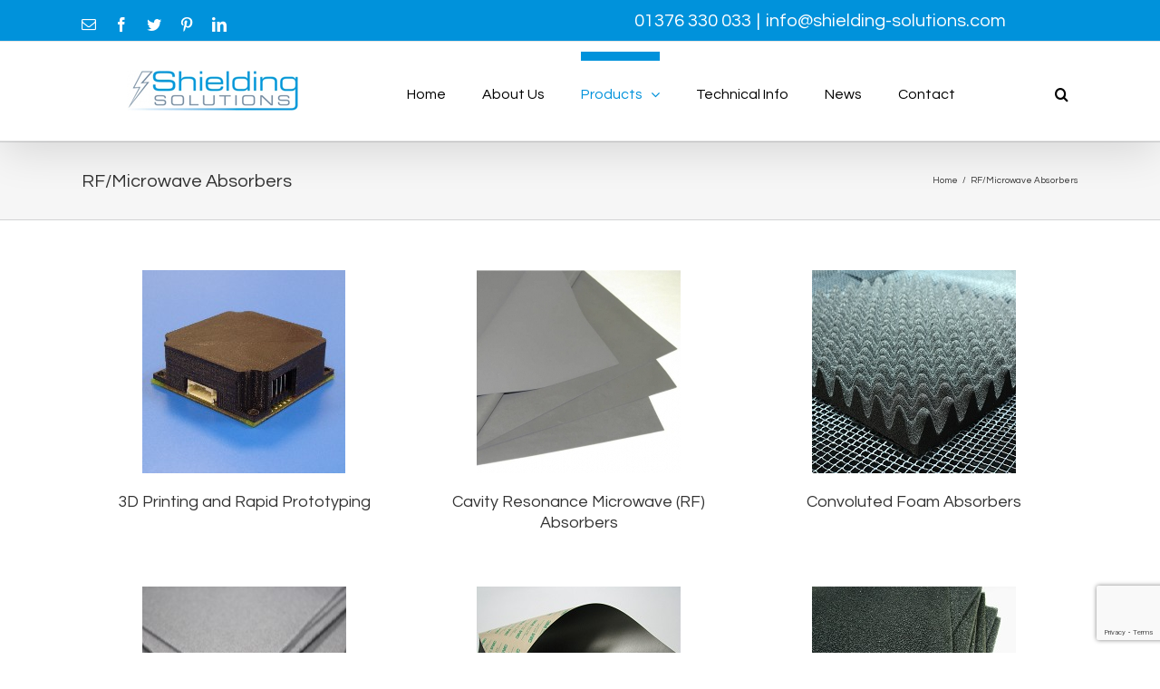

--- FILE ---
content_type: text/html; charset=utf-8
request_url: https://www.google.com/recaptcha/api2/anchor?ar=1&k=6LdiMaAUAAAAAACBz1hrcXuPiYXo65bs-DQ2H2by&co=aHR0cHM6Ly9zaGllbGRpbmctc29sdXRpb25zLmNvbTo0NDM.&hl=en&v=PoyoqOPhxBO7pBk68S4YbpHZ&size=invisible&anchor-ms=20000&execute-ms=30000&cb=87163v1ok1dv
body_size: 48970
content:
<!DOCTYPE HTML><html dir="ltr" lang="en"><head><meta http-equiv="Content-Type" content="text/html; charset=UTF-8">
<meta http-equiv="X-UA-Compatible" content="IE=edge">
<title>reCAPTCHA</title>
<style type="text/css">
/* cyrillic-ext */
@font-face {
  font-family: 'Roboto';
  font-style: normal;
  font-weight: 400;
  font-stretch: 100%;
  src: url(//fonts.gstatic.com/s/roboto/v48/KFO7CnqEu92Fr1ME7kSn66aGLdTylUAMa3GUBHMdazTgWw.woff2) format('woff2');
  unicode-range: U+0460-052F, U+1C80-1C8A, U+20B4, U+2DE0-2DFF, U+A640-A69F, U+FE2E-FE2F;
}
/* cyrillic */
@font-face {
  font-family: 'Roboto';
  font-style: normal;
  font-weight: 400;
  font-stretch: 100%;
  src: url(//fonts.gstatic.com/s/roboto/v48/KFO7CnqEu92Fr1ME7kSn66aGLdTylUAMa3iUBHMdazTgWw.woff2) format('woff2');
  unicode-range: U+0301, U+0400-045F, U+0490-0491, U+04B0-04B1, U+2116;
}
/* greek-ext */
@font-face {
  font-family: 'Roboto';
  font-style: normal;
  font-weight: 400;
  font-stretch: 100%;
  src: url(//fonts.gstatic.com/s/roboto/v48/KFO7CnqEu92Fr1ME7kSn66aGLdTylUAMa3CUBHMdazTgWw.woff2) format('woff2');
  unicode-range: U+1F00-1FFF;
}
/* greek */
@font-face {
  font-family: 'Roboto';
  font-style: normal;
  font-weight: 400;
  font-stretch: 100%;
  src: url(//fonts.gstatic.com/s/roboto/v48/KFO7CnqEu92Fr1ME7kSn66aGLdTylUAMa3-UBHMdazTgWw.woff2) format('woff2');
  unicode-range: U+0370-0377, U+037A-037F, U+0384-038A, U+038C, U+038E-03A1, U+03A3-03FF;
}
/* math */
@font-face {
  font-family: 'Roboto';
  font-style: normal;
  font-weight: 400;
  font-stretch: 100%;
  src: url(//fonts.gstatic.com/s/roboto/v48/KFO7CnqEu92Fr1ME7kSn66aGLdTylUAMawCUBHMdazTgWw.woff2) format('woff2');
  unicode-range: U+0302-0303, U+0305, U+0307-0308, U+0310, U+0312, U+0315, U+031A, U+0326-0327, U+032C, U+032F-0330, U+0332-0333, U+0338, U+033A, U+0346, U+034D, U+0391-03A1, U+03A3-03A9, U+03B1-03C9, U+03D1, U+03D5-03D6, U+03F0-03F1, U+03F4-03F5, U+2016-2017, U+2034-2038, U+203C, U+2040, U+2043, U+2047, U+2050, U+2057, U+205F, U+2070-2071, U+2074-208E, U+2090-209C, U+20D0-20DC, U+20E1, U+20E5-20EF, U+2100-2112, U+2114-2115, U+2117-2121, U+2123-214F, U+2190, U+2192, U+2194-21AE, U+21B0-21E5, U+21F1-21F2, U+21F4-2211, U+2213-2214, U+2216-22FF, U+2308-230B, U+2310, U+2319, U+231C-2321, U+2336-237A, U+237C, U+2395, U+239B-23B7, U+23D0, U+23DC-23E1, U+2474-2475, U+25AF, U+25B3, U+25B7, U+25BD, U+25C1, U+25CA, U+25CC, U+25FB, U+266D-266F, U+27C0-27FF, U+2900-2AFF, U+2B0E-2B11, U+2B30-2B4C, U+2BFE, U+3030, U+FF5B, U+FF5D, U+1D400-1D7FF, U+1EE00-1EEFF;
}
/* symbols */
@font-face {
  font-family: 'Roboto';
  font-style: normal;
  font-weight: 400;
  font-stretch: 100%;
  src: url(//fonts.gstatic.com/s/roboto/v48/KFO7CnqEu92Fr1ME7kSn66aGLdTylUAMaxKUBHMdazTgWw.woff2) format('woff2');
  unicode-range: U+0001-000C, U+000E-001F, U+007F-009F, U+20DD-20E0, U+20E2-20E4, U+2150-218F, U+2190, U+2192, U+2194-2199, U+21AF, U+21E6-21F0, U+21F3, U+2218-2219, U+2299, U+22C4-22C6, U+2300-243F, U+2440-244A, U+2460-24FF, U+25A0-27BF, U+2800-28FF, U+2921-2922, U+2981, U+29BF, U+29EB, U+2B00-2BFF, U+4DC0-4DFF, U+FFF9-FFFB, U+10140-1018E, U+10190-1019C, U+101A0, U+101D0-101FD, U+102E0-102FB, U+10E60-10E7E, U+1D2C0-1D2D3, U+1D2E0-1D37F, U+1F000-1F0FF, U+1F100-1F1AD, U+1F1E6-1F1FF, U+1F30D-1F30F, U+1F315, U+1F31C, U+1F31E, U+1F320-1F32C, U+1F336, U+1F378, U+1F37D, U+1F382, U+1F393-1F39F, U+1F3A7-1F3A8, U+1F3AC-1F3AF, U+1F3C2, U+1F3C4-1F3C6, U+1F3CA-1F3CE, U+1F3D4-1F3E0, U+1F3ED, U+1F3F1-1F3F3, U+1F3F5-1F3F7, U+1F408, U+1F415, U+1F41F, U+1F426, U+1F43F, U+1F441-1F442, U+1F444, U+1F446-1F449, U+1F44C-1F44E, U+1F453, U+1F46A, U+1F47D, U+1F4A3, U+1F4B0, U+1F4B3, U+1F4B9, U+1F4BB, U+1F4BF, U+1F4C8-1F4CB, U+1F4D6, U+1F4DA, U+1F4DF, U+1F4E3-1F4E6, U+1F4EA-1F4ED, U+1F4F7, U+1F4F9-1F4FB, U+1F4FD-1F4FE, U+1F503, U+1F507-1F50B, U+1F50D, U+1F512-1F513, U+1F53E-1F54A, U+1F54F-1F5FA, U+1F610, U+1F650-1F67F, U+1F687, U+1F68D, U+1F691, U+1F694, U+1F698, U+1F6AD, U+1F6B2, U+1F6B9-1F6BA, U+1F6BC, U+1F6C6-1F6CF, U+1F6D3-1F6D7, U+1F6E0-1F6EA, U+1F6F0-1F6F3, U+1F6F7-1F6FC, U+1F700-1F7FF, U+1F800-1F80B, U+1F810-1F847, U+1F850-1F859, U+1F860-1F887, U+1F890-1F8AD, U+1F8B0-1F8BB, U+1F8C0-1F8C1, U+1F900-1F90B, U+1F93B, U+1F946, U+1F984, U+1F996, U+1F9E9, U+1FA00-1FA6F, U+1FA70-1FA7C, U+1FA80-1FA89, U+1FA8F-1FAC6, U+1FACE-1FADC, U+1FADF-1FAE9, U+1FAF0-1FAF8, U+1FB00-1FBFF;
}
/* vietnamese */
@font-face {
  font-family: 'Roboto';
  font-style: normal;
  font-weight: 400;
  font-stretch: 100%;
  src: url(//fonts.gstatic.com/s/roboto/v48/KFO7CnqEu92Fr1ME7kSn66aGLdTylUAMa3OUBHMdazTgWw.woff2) format('woff2');
  unicode-range: U+0102-0103, U+0110-0111, U+0128-0129, U+0168-0169, U+01A0-01A1, U+01AF-01B0, U+0300-0301, U+0303-0304, U+0308-0309, U+0323, U+0329, U+1EA0-1EF9, U+20AB;
}
/* latin-ext */
@font-face {
  font-family: 'Roboto';
  font-style: normal;
  font-weight: 400;
  font-stretch: 100%;
  src: url(//fonts.gstatic.com/s/roboto/v48/KFO7CnqEu92Fr1ME7kSn66aGLdTylUAMa3KUBHMdazTgWw.woff2) format('woff2');
  unicode-range: U+0100-02BA, U+02BD-02C5, U+02C7-02CC, U+02CE-02D7, U+02DD-02FF, U+0304, U+0308, U+0329, U+1D00-1DBF, U+1E00-1E9F, U+1EF2-1EFF, U+2020, U+20A0-20AB, U+20AD-20C0, U+2113, U+2C60-2C7F, U+A720-A7FF;
}
/* latin */
@font-face {
  font-family: 'Roboto';
  font-style: normal;
  font-weight: 400;
  font-stretch: 100%;
  src: url(//fonts.gstatic.com/s/roboto/v48/KFO7CnqEu92Fr1ME7kSn66aGLdTylUAMa3yUBHMdazQ.woff2) format('woff2');
  unicode-range: U+0000-00FF, U+0131, U+0152-0153, U+02BB-02BC, U+02C6, U+02DA, U+02DC, U+0304, U+0308, U+0329, U+2000-206F, U+20AC, U+2122, U+2191, U+2193, U+2212, U+2215, U+FEFF, U+FFFD;
}
/* cyrillic-ext */
@font-face {
  font-family: 'Roboto';
  font-style: normal;
  font-weight: 500;
  font-stretch: 100%;
  src: url(//fonts.gstatic.com/s/roboto/v48/KFO7CnqEu92Fr1ME7kSn66aGLdTylUAMa3GUBHMdazTgWw.woff2) format('woff2');
  unicode-range: U+0460-052F, U+1C80-1C8A, U+20B4, U+2DE0-2DFF, U+A640-A69F, U+FE2E-FE2F;
}
/* cyrillic */
@font-face {
  font-family: 'Roboto';
  font-style: normal;
  font-weight: 500;
  font-stretch: 100%;
  src: url(//fonts.gstatic.com/s/roboto/v48/KFO7CnqEu92Fr1ME7kSn66aGLdTylUAMa3iUBHMdazTgWw.woff2) format('woff2');
  unicode-range: U+0301, U+0400-045F, U+0490-0491, U+04B0-04B1, U+2116;
}
/* greek-ext */
@font-face {
  font-family: 'Roboto';
  font-style: normal;
  font-weight: 500;
  font-stretch: 100%;
  src: url(//fonts.gstatic.com/s/roboto/v48/KFO7CnqEu92Fr1ME7kSn66aGLdTylUAMa3CUBHMdazTgWw.woff2) format('woff2');
  unicode-range: U+1F00-1FFF;
}
/* greek */
@font-face {
  font-family: 'Roboto';
  font-style: normal;
  font-weight: 500;
  font-stretch: 100%;
  src: url(//fonts.gstatic.com/s/roboto/v48/KFO7CnqEu92Fr1ME7kSn66aGLdTylUAMa3-UBHMdazTgWw.woff2) format('woff2');
  unicode-range: U+0370-0377, U+037A-037F, U+0384-038A, U+038C, U+038E-03A1, U+03A3-03FF;
}
/* math */
@font-face {
  font-family: 'Roboto';
  font-style: normal;
  font-weight: 500;
  font-stretch: 100%;
  src: url(//fonts.gstatic.com/s/roboto/v48/KFO7CnqEu92Fr1ME7kSn66aGLdTylUAMawCUBHMdazTgWw.woff2) format('woff2');
  unicode-range: U+0302-0303, U+0305, U+0307-0308, U+0310, U+0312, U+0315, U+031A, U+0326-0327, U+032C, U+032F-0330, U+0332-0333, U+0338, U+033A, U+0346, U+034D, U+0391-03A1, U+03A3-03A9, U+03B1-03C9, U+03D1, U+03D5-03D6, U+03F0-03F1, U+03F4-03F5, U+2016-2017, U+2034-2038, U+203C, U+2040, U+2043, U+2047, U+2050, U+2057, U+205F, U+2070-2071, U+2074-208E, U+2090-209C, U+20D0-20DC, U+20E1, U+20E5-20EF, U+2100-2112, U+2114-2115, U+2117-2121, U+2123-214F, U+2190, U+2192, U+2194-21AE, U+21B0-21E5, U+21F1-21F2, U+21F4-2211, U+2213-2214, U+2216-22FF, U+2308-230B, U+2310, U+2319, U+231C-2321, U+2336-237A, U+237C, U+2395, U+239B-23B7, U+23D0, U+23DC-23E1, U+2474-2475, U+25AF, U+25B3, U+25B7, U+25BD, U+25C1, U+25CA, U+25CC, U+25FB, U+266D-266F, U+27C0-27FF, U+2900-2AFF, U+2B0E-2B11, U+2B30-2B4C, U+2BFE, U+3030, U+FF5B, U+FF5D, U+1D400-1D7FF, U+1EE00-1EEFF;
}
/* symbols */
@font-face {
  font-family: 'Roboto';
  font-style: normal;
  font-weight: 500;
  font-stretch: 100%;
  src: url(//fonts.gstatic.com/s/roboto/v48/KFO7CnqEu92Fr1ME7kSn66aGLdTylUAMaxKUBHMdazTgWw.woff2) format('woff2');
  unicode-range: U+0001-000C, U+000E-001F, U+007F-009F, U+20DD-20E0, U+20E2-20E4, U+2150-218F, U+2190, U+2192, U+2194-2199, U+21AF, U+21E6-21F0, U+21F3, U+2218-2219, U+2299, U+22C4-22C6, U+2300-243F, U+2440-244A, U+2460-24FF, U+25A0-27BF, U+2800-28FF, U+2921-2922, U+2981, U+29BF, U+29EB, U+2B00-2BFF, U+4DC0-4DFF, U+FFF9-FFFB, U+10140-1018E, U+10190-1019C, U+101A0, U+101D0-101FD, U+102E0-102FB, U+10E60-10E7E, U+1D2C0-1D2D3, U+1D2E0-1D37F, U+1F000-1F0FF, U+1F100-1F1AD, U+1F1E6-1F1FF, U+1F30D-1F30F, U+1F315, U+1F31C, U+1F31E, U+1F320-1F32C, U+1F336, U+1F378, U+1F37D, U+1F382, U+1F393-1F39F, U+1F3A7-1F3A8, U+1F3AC-1F3AF, U+1F3C2, U+1F3C4-1F3C6, U+1F3CA-1F3CE, U+1F3D4-1F3E0, U+1F3ED, U+1F3F1-1F3F3, U+1F3F5-1F3F7, U+1F408, U+1F415, U+1F41F, U+1F426, U+1F43F, U+1F441-1F442, U+1F444, U+1F446-1F449, U+1F44C-1F44E, U+1F453, U+1F46A, U+1F47D, U+1F4A3, U+1F4B0, U+1F4B3, U+1F4B9, U+1F4BB, U+1F4BF, U+1F4C8-1F4CB, U+1F4D6, U+1F4DA, U+1F4DF, U+1F4E3-1F4E6, U+1F4EA-1F4ED, U+1F4F7, U+1F4F9-1F4FB, U+1F4FD-1F4FE, U+1F503, U+1F507-1F50B, U+1F50D, U+1F512-1F513, U+1F53E-1F54A, U+1F54F-1F5FA, U+1F610, U+1F650-1F67F, U+1F687, U+1F68D, U+1F691, U+1F694, U+1F698, U+1F6AD, U+1F6B2, U+1F6B9-1F6BA, U+1F6BC, U+1F6C6-1F6CF, U+1F6D3-1F6D7, U+1F6E0-1F6EA, U+1F6F0-1F6F3, U+1F6F7-1F6FC, U+1F700-1F7FF, U+1F800-1F80B, U+1F810-1F847, U+1F850-1F859, U+1F860-1F887, U+1F890-1F8AD, U+1F8B0-1F8BB, U+1F8C0-1F8C1, U+1F900-1F90B, U+1F93B, U+1F946, U+1F984, U+1F996, U+1F9E9, U+1FA00-1FA6F, U+1FA70-1FA7C, U+1FA80-1FA89, U+1FA8F-1FAC6, U+1FACE-1FADC, U+1FADF-1FAE9, U+1FAF0-1FAF8, U+1FB00-1FBFF;
}
/* vietnamese */
@font-face {
  font-family: 'Roboto';
  font-style: normal;
  font-weight: 500;
  font-stretch: 100%;
  src: url(//fonts.gstatic.com/s/roboto/v48/KFO7CnqEu92Fr1ME7kSn66aGLdTylUAMa3OUBHMdazTgWw.woff2) format('woff2');
  unicode-range: U+0102-0103, U+0110-0111, U+0128-0129, U+0168-0169, U+01A0-01A1, U+01AF-01B0, U+0300-0301, U+0303-0304, U+0308-0309, U+0323, U+0329, U+1EA0-1EF9, U+20AB;
}
/* latin-ext */
@font-face {
  font-family: 'Roboto';
  font-style: normal;
  font-weight: 500;
  font-stretch: 100%;
  src: url(//fonts.gstatic.com/s/roboto/v48/KFO7CnqEu92Fr1ME7kSn66aGLdTylUAMa3KUBHMdazTgWw.woff2) format('woff2');
  unicode-range: U+0100-02BA, U+02BD-02C5, U+02C7-02CC, U+02CE-02D7, U+02DD-02FF, U+0304, U+0308, U+0329, U+1D00-1DBF, U+1E00-1E9F, U+1EF2-1EFF, U+2020, U+20A0-20AB, U+20AD-20C0, U+2113, U+2C60-2C7F, U+A720-A7FF;
}
/* latin */
@font-face {
  font-family: 'Roboto';
  font-style: normal;
  font-weight: 500;
  font-stretch: 100%;
  src: url(//fonts.gstatic.com/s/roboto/v48/KFO7CnqEu92Fr1ME7kSn66aGLdTylUAMa3yUBHMdazQ.woff2) format('woff2');
  unicode-range: U+0000-00FF, U+0131, U+0152-0153, U+02BB-02BC, U+02C6, U+02DA, U+02DC, U+0304, U+0308, U+0329, U+2000-206F, U+20AC, U+2122, U+2191, U+2193, U+2212, U+2215, U+FEFF, U+FFFD;
}
/* cyrillic-ext */
@font-face {
  font-family: 'Roboto';
  font-style: normal;
  font-weight: 900;
  font-stretch: 100%;
  src: url(//fonts.gstatic.com/s/roboto/v48/KFO7CnqEu92Fr1ME7kSn66aGLdTylUAMa3GUBHMdazTgWw.woff2) format('woff2');
  unicode-range: U+0460-052F, U+1C80-1C8A, U+20B4, U+2DE0-2DFF, U+A640-A69F, U+FE2E-FE2F;
}
/* cyrillic */
@font-face {
  font-family: 'Roboto';
  font-style: normal;
  font-weight: 900;
  font-stretch: 100%;
  src: url(//fonts.gstatic.com/s/roboto/v48/KFO7CnqEu92Fr1ME7kSn66aGLdTylUAMa3iUBHMdazTgWw.woff2) format('woff2');
  unicode-range: U+0301, U+0400-045F, U+0490-0491, U+04B0-04B1, U+2116;
}
/* greek-ext */
@font-face {
  font-family: 'Roboto';
  font-style: normal;
  font-weight: 900;
  font-stretch: 100%;
  src: url(//fonts.gstatic.com/s/roboto/v48/KFO7CnqEu92Fr1ME7kSn66aGLdTylUAMa3CUBHMdazTgWw.woff2) format('woff2');
  unicode-range: U+1F00-1FFF;
}
/* greek */
@font-face {
  font-family: 'Roboto';
  font-style: normal;
  font-weight: 900;
  font-stretch: 100%;
  src: url(//fonts.gstatic.com/s/roboto/v48/KFO7CnqEu92Fr1ME7kSn66aGLdTylUAMa3-UBHMdazTgWw.woff2) format('woff2');
  unicode-range: U+0370-0377, U+037A-037F, U+0384-038A, U+038C, U+038E-03A1, U+03A3-03FF;
}
/* math */
@font-face {
  font-family: 'Roboto';
  font-style: normal;
  font-weight: 900;
  font-stretch: 100%;
  src: url(//fonts.gstatic.com/s/roboto/v48/KFO7CnqEu92Fr1ME7kSn66aGLdTylUAMawCUBHMdazTgWw.woff2) format('woff2');
  unicode-range: U+0302-0303, U+0305, U+0307-0308, U+0310, U+0312, U+0315, U+031A, U+0326-0327, U+032C, U+032F-0330, U+0332-0333, U+0338, U+033A, U+0346, U+034D, U+0391-03A1, U+03A3-03A9, U+03B1-03C9, U+03D1, U+03D5-03D6, U+03F0-03F1, U+03F4-03F5, U+2016-2017, U+2034-2038, U+203C, U+2040, U+2043, U+2047, U+2050, U+2057, U+205F, U+2070-2071, U+2074-208E, U+2090-209C, U+20D0-20DC, U+20E1, U+20E5-20EF, U+2100-2112, U+2114-2115, U+2117-2121, U+2123-214F, U+2190, U+2192, U+2194-21AE, U+21B0-21E5, U+21F1-21F2, U+21F4-2211, U+2213-2214, U+2216-22FF, U+2308-230B, U+2310, U+2319, U+231C-2321, U+2336-237A, U+237C, U+2395, U+239B-23B7, U+23D0, U+23DC-23E1, U+2474-2475, U+25AF, U+25B3, U+25B7, U+25BD, U+25C1, U+25CA, U+25CC, U+25FB, U+266D-266F, U+27C0-27FF, U+2900-2AFF, U+2B0E-2B11, U+2B30-2B4C, U+2BFE, U+3030, U+FF5B, U+FF5D, U+1D400-1D7FF, U+1EE00-1EEFF;
}
/* symbols */
@font-face {
  font-family: 'Roboto';
  font-style: normal;
  font-weight: 900;
  font-stretch: 100%;
  src: url(//fonts.gstatic.com/s/roboto/v48/KFO7CnqEu92Fr1ME7kSn66aGLdTylUAMaxKUBHMdazTgWw.woff2) format('woff2');
  unicode-range: U+0001-000C, U+000E-001F, U+007F-009F, U+20DD-20E0, U+20E2-20E4, U+2150-218F, U+2190, U+2192, U+2194-2199, U+21AF, U+21E6-21F0, U+21F3, U+2218-2219, U+2299, U+22C4-22C6, U+2300-243F, U+2440-244A, U+2460-24FF, U+25A0-27BF, U+2800-28FF, U+2921-2922, U+2981, U+29BF, U+29EB, U+2B00-2BFF, U+4DC0-4DFF, U+FFF9-FFFB, U+10140-1018E, U+10190-1019C, U+101A0, U+101D0-101FD, U+102E0-102FB, U+10E60-10E7E, U+1D2C0-1D2D3, U+1D2E0-1D37F, U+1F000-1F0FF, U+1F100-1F1AD, U+1F1E6-1F1FF, U+1F30D-1F30F, U+1F315, U+1F31C, U+1F31E, U+1F320-1F32C, U+1F336, U+1F378, U+1F37D, U+1F382, U+1F393-1F39F, U+1F3A7-1F3A8, U+1F3AC-1F3AF, U+1F3C2, U+1F3C4-1F3C6, U+1F3CA-1F3CE, U+1F3D4-1F3E0, U+1F3ED, U+1F3F1-1F3F3, U+1F3F5-1F3F7, U+1F408, U+1F415, U+1F41F, U+1F426, U+1F43F, U+1F441-1F442, U+1F444, U+1F446-1F449, U+1F44C-1F44E, U+1F453, U+1F46A, U+1F47D, U+1F4A3, U+1F4B0, U+1F4B3, U+1F4B9, U+1F4BB, U+1F4BF, U+1F4C8-1F4CB, U+1F4D6, U+1F4DA, U+1F4DF, U+1F4E3-1F4E6, U+1F4EA-1F4ED, U+1F4F7, U+1F4F9-1F4FB, U+1F4FD-1F4FE, U+1F503, U+1F507-1F50B, U+1F50D, U+1F512-1F513, U+1F53E-1F54A, U+1F54F-1F5FA, U+1F610, U+1F650-1F67F, U+1F687, U+1F68D, U+1F691, U+1F694, U+1F698, U+1F6AD, U+1F6B2, U+1F6B9-1F6BA, U+1F6BC, U+1F6C6-1F6CF, U+1F6D3-1F6D7, U+1F6E0-1F6EA, U+1F6F0-1F6F3, U+1F6F7-1F6FC, U+1F700-1F7FF, U+1F800-1F80B, U+1F810-1F847, U+1F850-1F859, U+1F860-1F887, U+1F890-1F8AD, U+1F8B0-1F8BB, U+1F8C0-1F8C1, U+1F900-1F90B, U+1F93B, U+1F946, U+1F984, U+1F996, U+1F9E9, U+1FA00-1FA6F, U+1FA70-1FA7C, U+1FA80-1FA89, U+1FA8F-1FAC6, U+1FACE-1FADC, U+1FADF-1FAE9, U+1FAF0-1FAF8, U+1FB00-1FBFF;
}
/* vietnamese */
@font-face {
  font-family: 'Roboto';
  font-style: normal;
  font-weight: 900;
  font-stretch: 100%;
  src: url(//fonts.gstatic.com/s/roboto/v48/KFO7CnqEu92Fr1ME7kSn66aGLdTylUAMa3OUBHMdazTgWw.woff2) format('woff2');
  unicode-range: U+0102-0103, U+0110-0111, U+0128-0129, U+0168-0169, U+01A0-01A1, U+01AF-01B0, U+0300-0301, U+0303-0304, U+0308-0309, U+0323, U+0329, U+1EA0-1EF9, U+20AB;
}
/* latin-ext */
@font-face {
  font-family: 'Roboto';
  font-style: normal;
  font-weight: 900;
  font-stretch: 100%;
  src: url(//fonts.gstatic.com/s/roboto/v48/KFO7CnqEu92Fr1ME7kSn66aGLdTylUAMa3KUBHMdazTgWw.woff2) format('woff2');
  unicode-range: U+0100-02BA, U+02BD-02C5, U+02C7-02CC, U+02CE-02D7, U+02DD-02FF, U+0304, U+0308, U+0329, U+1D00-1DBF, U+1E00-1E9F, U+1EF2-1EFF, U+2020, U+20A0-20AB, U+20AD-20C0, U+2113, U+2C60-2C7F, U+A720-A7FF;
}
/* latin */
@font-face {
  font-family: 'Roboto';
  font-style: normal;
  font-weight: 900;
  font-stretch: 100%;
  src: url(//fonts.gstatic.com/s/roboto/v48/KFO7CnqEu92Fr1ME7kSn66aGLdTylUAMa3yUBHMdazQ.woff2) format('woff2');
  unicode-range: U+0000-00FF, U+0131, U+0152-0153, U+02BB-02BC, U+02C6, U+02DA, U+02DC, U+0304, U+0308, U+0329, U+2000-206F, U+20AC, U+2122, U+2191, U+2193, U+2212, U+2215, U+FEFF, U+FFFD;
}

</style>
<link rel="stylesheet" type="text/css" href="https://www.gstatic.com/recaptcha/releases/PoyoqOPhxBO7pBk68S4YbpHZ/styles__ltr.css">
<script nonce="KQFME0W_2yT6Tl0H-0GUKQ" type="text/javascript">window['__recaptcha_api'] = 'https://www.google.com/recaptcha/api2/';</script>
<script type="text/javascript" src="https://www.gstatic.com/recaptcha/releases/PoyoqOPhxBO7pBk68S4YbpHZ/recaptcha__en.js" nonce="KQFME0W_2yT6Tl0H-0GUKQ">
      
    </script></head>
<body><div id="rc-anchor-alert" class="rc-anchor-alert"></div>
<input type="hidden" id="recaptcha-token" value="[base64]">
<script type="text/javascript" nonce="KQFME0W_2yT6Tl0H-0GUKQ">
      recaptcha.anchor.Main.init("[\x22ainput\x22,[\x22bgdata\x22,\x22\x22,\[base64]/[base64]/[base64]/ZyhXLGgpOnEoW04sMjEsbF0sVywwKSxoKSxmYWxzZSxmYWxzZSl9Y2F0Y2goayl7RygzNTgsVyk/[base64]/[base64]/[base64]/[base64]/[base64]/[base64]/[base64]/bmV3IEJbT10oRFswXSk6dz09Mj9uZXcgQltPXShEWzBdLERbMV0pOnc9PTM/bmV3IEJbT10oRFswXSxEWzFdLERbMl0pOnc9PTQ/[base64]/[base64]/[base64]/[base64]/[base64]\\u003d\x22,\[base64]\x22,\x22w7bClSMIGSAjw6fDvnobw6tiw5QrwrDCq8Oww6rCnxRfw5QfK8KHIsO2fMKGfsKseXnCkQJ3TB5cwqzCtMO3d8O7PBfDh8KZV8Omw6JPwrPCs3nCicOdwoHCuinCpMKKwrLDq2TDiGbCqMOGw4DDj8K4LMOHGsKJw6htNMKswoMUw6DCkcKWSMOBwrnDjE1/wofDrwkDw6FlwrvChisXwpDDo8Ozw5pEOMKSccOhVjnCuxBbXUo1FMOSR8Kjw7gPC1HDgS3CuWvDu8OCwpDDiQo/wobDqnnCshnCqcKxHcOPbcK8wojDq8OvX8K7w67CjsKrJ8KIw7NHwrMhHsKVPsKlR8Okw4cAREvCrcONw6rDpk98E07CscOfZ8OQwqVRJMK0w7jDlMKmwpTCkMK6wrvCuzPCtcK8S8KnCcK9UMOOwqAoGsO3wqMaw750w5QLWWfDpsKNTcOUHRHDjMKqw7jChV8QwqI/IHoSwqzDlQvCg8KGw5kjwplhGnDCocOrbcOUbigkHcOSw5jCnlnDtEzCv8KnXcKpw6lYw7bCvigOw4McwqTDgsO7cTMDw51TTMKZJcO1PxBSw7LDpsOCYTJ4wpbCi1Amw7hoCMKwwqU8wrdAw5k/OMKuw5k/w7wVXx54ZMO/wqg/wpbCmXcTZk/[base64]/CtsO0w6tKGQgDFlXDkm9DdznDqBfDjBpbe8Kjwq3DomLCs3VaMMKRw6RTAMK8NhrCvMKIwrVtIcOSNBDCocOBwp3DnMOcwq7CkRLCiHUiVAELw5LDq8OqKMKRc0BhPcO6w6RNw5zCrsOfwp/DgMK4wonDscKtEFfCv3Ifwrlzw7DDh8KIWQvCvy11wro3w4rDs8OGw4rCjVYDwpfCgRoJwr5+OmDDkMKjw5PCj8OKAAdzS2RAwqjCnMOoG2bDoxdgw4LCu2BNwoXDqcOxa0jCmRPCoFfCni7Cq8K6X8KAwrI6G8KrZsOfw4EYeMKIwq5qEMKkw7J3eBjDj8K4RcO/[base64]/HcOiw77CmcOEMcO7Tn1Ewp3CpcOtw5/DnlfDmA7Dv8KQUcOYDHMaw4LCv8KpwpYgN1Vowr7DrGnCtMO0ccKhwrlAYTjDijLCv2JTwo58Egxvw6tpw7/Ds8K8HXTCvX3Cs8OfahXCrXjDiMOJwohUwrDDm8OrLU/DhWgTGwzDk8OLwoHDvMOawrlVfsO1ZsKpwqpOLDAeW8OPwrAMw5ZLI3QeDDwZYsKmw6UuSzk6fE7CisONDsOAw5bDsW3DrsKDdgzCqU/[base64]/[base64]/[base64]/DgMOMVcKNwp/CvwksdsKKwrsMwoZSZl3DhlTCscK2wrzCiMKUwpTDtXtCw6bDlkVPw4oUcEdEQsKHe8KuOsOBwrjCiMKAwpfCtMKhAGozw7VqKcOhwoTCrF8BRMO/XcOjfcOwwrzCmMOKw5jDlFsYYsKeFcKdYkkCwoPCocOAFsKKTcKZWEEZw4XCnygEBgYdwqfCsSrDisKWwpLDlUjCsMOkNxjCi8KGKsKRwoTCmnxhScKLPcO/[base64]/Cg1nCoHHClG3CpGlcKMK4w7zCinA2w6Jjw6rCngRtH21pEj0Zw5nCogHDhcOfCS3CucOAdkNywqB9wqZxwod1wqzDrU43w4HDigXDncOdD23ClQo0wp3CoTAOGVTCmzUzZcOIQ3DCpVUNw7nDn8Kswpg9a3XCn0Q1OsKhDMO5wqfDmA7CllHDlcOgXMOIw4/CnMOAwqV+BFzDucKkXMKaw7FfLcKcw6M/wrXCnsK9FMKWw70rw6A5WcO0X2LChsOUwodsw5LChMK+wqrChsOLIFbDmcKBPEjCo2rCrBXCgcKZw7pxV8K0RTtYIxE7CkciwofDoQI+w7PDuELDqMO8wrkww7/[base64]/w6XDhj5vPcOyw6HCksK5w4jCicKRw6PDoHNwwoU5HCbCtsKJwqhlB8KvZ0dAwoQMMsOwwrHCiEUZw7jCq13Dj8KHwqstGG7DgMKVwrhnTDfDscKXNMOkFMKywoIkw7RgIT3DrMK4BcOmZMK1AWDCvUM+woLCtcOFM2TCgEzCtwNJw5/CsTYyBMOiHsOwwrvDlHo0wpTDlWnDnX3Do0HCr1XCsxjCn8KVwro9WcKXekjDuCnCucOQXMOXS3vDkFzCvFnDty3CmsOhPX5bwpBrwqzDkMKFw67CsmXDvcO7w6zDksOIdzDCsHbDoMOvOMK5cMORBsOyf8KIw4/CrcOgw4wBUgPCt2HCg8O6VMKAwojCv8OSFXYIc8OBwrdqXQEswoJcGD7Cq8OkGcK7w50JecKLw6QlwpPDuMKVw6DDr8O9wrvCssKsaEnCvS0Pwo7Dl1/[base64]/FxfCl8K/GsK2S8K3wrbCj8OQwqlwN8K/CMKUDXRCbMKvU8KZHcO/w5EUFMOewpfDpMO/Z37Di0TDnMKtLsKYwoA+w4vDlMK4w4LCo8KoF0PDoMOmD1bDscKow4LCqMKjW2DCk8KddsK/wpsWwqLCk8KQZRzCgFEpfsOdwqLCpAPCn0JkcWDDiMOqQ2PCmErCj8KtKAQjGknDvxzCi8K2WAnDimHDqMO0CcOEw50NwqvDtcO5wqdFw5zDsiRowqbCmTLCpB3Dk8OQw7wpci/ChMKsw5rCgCXDpsKKI8Omwr0HD8OtH0nCnMKEwoHDvFvCg0Nkwp1qEXc+TX4mwpgRwq3CmEtvNcKqw7p6ScK8w4/ClMOTwpzDsxhewoB3wrEOwqkxQRzDp3ZPH8Krw4/DjSvDpUZBCmzDvsOiFMOZwpjDmkzChipKw7hLw7zCpy/[base64]/CvHIpf8KNOcKVwrocw6wEwoQsRcKTWT8pwo/DiMKWw4fDgUfDkcKCwpgnwoskSWZZwrgRG3sZbcKcwpHChRvCusO2CcOKwoJkwpnDmBxHw6rDj8KOwpxNFMOWXsOywpFuw4nDicKNBsKkHwcOw5MxwrHCssODBcO3wrPCrMKLwo3CoigIJ8Klw4c6RX5uwq3ClTfDoHjCjcKmSkjClg/Cv8KFABt+cQQBVMKMw4pBwqRcIFDDuXRNw4HCjAxiwoXClBvDrMOFWjhhwodJeUgmwp8ydsKsLcKAw6lyUcOBOHjDrFtqD0LDgsOGE8OvD1QuFgDDjMOfKV/CsHzClCXDm2c+wqHDgsOvYcOCw7zDtMOHw5LDtWgOw5jCmyjDk2rCry97w7wJwq7DpMOiwo7DtcOdUcKnw7rDhMO/[base64]/w7PDmDxvwrIlw6fCrz7Cgj0nVxR9w418McKUwqbCg8OqwojDu8Kfw6s/[base64]/CscK4wqLCkCPDqcOHIMOUwrnCr8KaOcKKBMKQw6VMNVMEw5LCvG/CvMOYT1nCjgnCsVsiw4zDjzBOE8KzwpPCqm/CgiBgw50zwq3CiQ/Cmz3DilbDgMK7JMOcw6dHVcOUGU7Cp8O5w53DjCtVPMOxw5nDvnbCgC4fNcKXMSjDrsKqLwvCtTXCm8KNDcO/[base64]/[base64]/ChMKHaz7DlsKJwqLDgj4Dw7x2wqzDqiHCl2LClMK0wpbDuhwiAHVvwoUJBQ7DsSrChXlheg5zIcKcSsKJwrHCjVg+ADHCmsKbw4fDhCDDvcKYw4LCrjtEw4hkfcOLDiJPbMObVcOKw6DCrQTCv1MnCUvCssK4IU5ZeVhew4/DosKLMsOvw4oaw6MoB29XSMKeAsKIw5zDocODGcKMwqwywoDDkjTDr8OWw7TCr3w/w7FGwr/CrsKVdmoJPsKfKMK4V8KCwpdgwqt0IjjDnnZ+dcKrwpxtwqfDqinChSnDtB/[base64]/[base64]/CWbDpnV7K14kwq17w7vCtA5MbcO/w7pDV8KkaBQGw5EDQsKfw4IqwpFeYzgbRsKvw6RRYR3Dh8OnGcOJwroBAsK+wpxRIDfDlFHClULDqA3DnXBzw40uQsOnwoMRw6oQQB7Cv8OWF8KSw4XDjXvCggZgw5/DoGvDsn7ChcOnwqzCgTIWOVXDssOUw7lUwot8AMKyHUzCmsKtw7bDrAAcESrDg8K5w78rN1PCrsOmwrxsw7jDu8OYQntgTcKAw5N0wpHDisO7JcKSw4rCvMKVwpAYXGZww4bCkC3Cp8OCwqzCu8KGKMO7woPCixoow7DCrkgewr7CtDB+w7Iawo/ChyIwwp89wp7DksOTZ2LDsG7Cg3LDtQMiwqHCiGPDnEfCtHnCtcOuw67CiXRId8OFwq3CmTpQw7LCmx3DvyjDpsKtb8KGby/Ck8OMw6vCsXvDtAElw4BHwqXCscKECMKcWsORXsOpwo1zwq1Awqg/w7IQw4HDolbDksO4wpfDqcK4wofDvsOzw5BvLyjDv1puw7ADB8KGwrx6X8O0QTpawpcLwodowonCn3zDni3DqlnCvkVKRAxVPsK2WzLDgcO/[base64]/Di8ODXm7CswUXw7hSw53Cu8KqBEtWwp0ww7bDhWfDhFDCpBbDkMK4eF/[base64]/Cgw4Aw6LDsMOBT8Oww5xvG8O9wqlcYcOzw7w9EcOYZ8OkZC4zwozDuzjCtcOPLcK1woPCosOhwp86w6jCnVPCq8OAw6LCo17DtMKIwqx6w4bDiDNkw6F+XUPDvMKHw7zCgCMNJ8O/S8KpaDYgPQbDocKtw6PDhcKYw61MwpXDl8O3EzM+wrHCn1zCrsK4wrcePcKowqrDisKlKFnDmsKUES/DnBUbwrTDvh4Kw55IwqUmw4guw6zDpcOOBMKJwrUPMjYfA8OAw7xtw5IIcwAeGBDDhw/[base64]/[base64]/DucK/H8O1wqHDjXLDgMKfw5XCjD8Jwp3Dlz3Ds8OXwq0vR8KbJ8KLw47ClmdJEsK8w6I7F8OZw6xmwrhIL2BNwqbCq8OQwr8obcOUw5TCvXdAY8OOwrMoJ8KUwrdRPsOTwrLCokjChcOhYsOWK1/Dmno5w7HCoUzDoklxw4xlFFJ3dwYNw5NYeUJTw5DDm1BaO8OVHMKyUAR5CjDDk8Kzwp5hwpfDlUo+wo/DtQoxCsOIF8KESXjCjkHDh8KxJ8Kpwr/DjcOYIcKWF8OtOUV/w7ZMwqnDlD1LUcKjwrUMwrHDgMKaHTXCksKWwp1udnzDgSAKw7TDj0rDuMOCCMOBbsO5K8OLKz/Dv318DsO2N8KewrzDj1EqNMOPwq4wK1jCvsOZw5XDq8OxFVdbwoTCt3HDgDYVw7MAw5NqwozChyAcw4AlwpJlw6bCrsKvwpQHOypwIl0zC3bCn0PCrMKewoBNw4NtKcO7wpV9aCVWw7kiw6/DnsKOwrBtHGDDj8KYFsOjQ8O8w6bCoMOVCkfDpw00OsKHQsOLwpDCglMqKCoCEsOff8KJHMKGw4FKwo/ClsOLCQbCm8KVwq8VwolRw5rCqkIaw5sVZ0Ecw6bCgU8HJn9Bw5nDtlELT1bDusOkY0fDncOowqRIw5JXXMO6eXltO8OOWX9Ow7B0wpg2w6bDl8OEwpMjEQ9bwqovLcOHw4LDgSd/CSpWwrdIVk7CsMOJwoNmwq5cw5PDn8KQwqQ3w4tvw4fDjcKEw5XDqWnDscKOKzRrLAAywoR/w6c3UcOSwr7CkkABIU7DqcKKwqRFwoQPaMO2w4dGeVfCjSEKwrMDw4zDgSTCnARqw7DDh2rDgDfCt8O0wrcmLyxfw6tNCsO9dMOcw6jDl3PDok/DjirDgMOxworDhMKyI8KwAMOhw70zw48YDGhSSMOHF8ORwooSewxtMEoRe8KqMW9DUwrDucK7wqInwrYmDQvDuMOmdsKEV8K7w4DCtsOMTXc1w5rCsSsLwopjUsObS8K+woLDu2TCscOtKsK8wrcfF1/DrsOHw6ZEw7YUw7jCh8KLTcKoTgpSQcKlw7LCu8Ozwo0HdMOWw63CmsKnW3t+aMKww5FFwrA8S8O6w5Uew683X8OMw6EEwoxjFsO0wqE0w73Dny/Dr17CncKpw6ofw6DDtSXDiHZAScOww59WwoLCssKWw73ChyfDq8KNw7p3akjCgsOhw5zCqlbCk8OYwoXDgk/CsMKBJ8O0JlVrKQbCjEXClMK9b8OcGMOBQRJzUwE/wpg0w6rDtsKRG8OjUMKIwqJQBABUwoheJyTDgg1VSErCtx3CrMKcwpvDtcOXw7B/CBXDvMKgw6/DiWcpwqsaHMKfw5/DuAbChitoIcKBw4h+MwMyFMO2LsOFJTPDlj7CuRglw5rCnUF5w4fDtStpw4fDpBwjETZzC1TCoMKxIDRbW8KkfzoAwqRwBXEiSn1iFXcaw4jDgsK9woTDsS/CoCpww6UewonCvALCj8O/w74YOgIqPcO7w7nDinRrw73Cu8Obe3/ClcOqB8K1wqgIwq7DsWcHfgwpJkvCpkxmLMOMwo0jw5t1woFvwojDrMOLw4AqWVILL8O6w49Md8K4VMOpNTLDqG49w5XCoHnDisKDVHPDp8OewoHCqngSwprCnsKWUsO8wqLDvl0FLCvCjsKgw4zChsKeYAFsYTIXY8K6wrfCrsK/w7/CnFPDjBbDisKcw6fDuFhwccKsTsOQVXsLeMOAwqACwrwUcXbDvcOYQxBNbsKWwpXCn1xHw7dxTl0jQlLCkFrClsKDw6rDkMO3ECXDp8KGw6nDisKbHCl8L2fCqcOtakDDqCMbwrtBw45UE33DmsOMwp0NP2h2W8O5w59FUsK/w4R3Kl56GCrDrVgkUMOOwqt6wrzCvnjCusO4wrdMZMKdSyRcFlYewoXDo8O0WcK0w7zDkTlMa2XCgG0bwpZtw7bCknJAVEpqwoHCsABBXlQAJcKtMMOCw5E0w67DmVzDvmN4w4fDhiwJw7rCiBkSHsOWwr95w53DjcOXwpzCicKCKMO8w7/Dn2Ehw6Z6w4kmLsKRLsKCwrwIScOTwqgSwrg6F8Onw7goRDHDvsO2wr8rw4V4aMOhJMOwwprCjcOfSzVRahnCmynCiwzDusKedsOiwpbCscOxPCInH1XCsxUQLxpkPMOaw7s7wrM1bU4bJMOiwqYkVcOTwqJxBMOGw7wpw4/CoQrCkiB0PsKMwo3CncK+w6LDgcOAw77DqsOew7zCmcKbw4Rqw4dvKcOgVMOJw4hDw5/DqjAOAmcsBsOZJwdwRcKtPTPDqydBb1QpwpjDhcOgw6HCuMO/aMOtT8OTUFZ5w6ZdwpjCvEscQcKGWF7Dm3zCicKPO2LCi8KoKsOdUgdBdsOBA8OTNF7DkyxvwpkFwpY/Y8ODw4fCg8K/woLCpMODw7wEwq4gw7vCvGbDl8Onw4jClxHCkMO/wpUEUcO0ExfCrcOcDcO1S8KEwrHDuRLDu8K6OsKcIxsOw77DrMOFwo8mHcONwoXDvyDCi8KTE8K8wod0w5XDusKBwqrCmyw0w7IKw67DqsOqFsKgw5PCscKAccKCMCovwrtlwqhzw6LDtDLCnMKhMmw3wrXCmMKKTH1JworCvMK4w61/wq3Dq8Ogw67DpWR6d17CtjMuwrDCmcOMPTPDqMOgFMKLQcOzw6/DhkxhwozCtxF0V3PCnsK3XX0ONDdkw5RHwoJ7V8KRaMKLKAceX1fDk8KYJ0pwwo9WwrZZAsKWeGUewq/CtSxiw63Cl2x6worDt8KVVAABWi09eBpAw5/CscOAwp1FwrzDkX7DgcKhZsK5A3vDqsKtS8K4wqPCgB3Cj8OUYMK4VzzCijDDssKtCy3CgTzDi8KWU8KTLlUpZgJtJnvCpMOWw5NqwoldJBNDw77CgcKyw6LDscKpw4HCpnEgD8OjFCvDuQ5sw6/CkcKcTMOuwp/DiQPDlcOLwox3G8KdwofDrsOiIwQvdsKUw43Cl1UhOm1Ew5LDsMKQw61HJALDqsOuw57DpsKtw7bCixwCw6lIw7PDhlbDmMK3ejVtBmEGw4NAYcKowot6ZGrDiMKwwoLDjH4WGMKLDMKuwqYBw5hzL8KpO3jCnCA9d8Orw65+wohGHlBmwp0KVl3Ct2/DtMKnw5lrNMKobmHDh8Oow5DCsAHCi8KtwoXCu8KhGMOkL27Dt8K5w6TCogkiQmbDumjDuxDDpcKkWERxecK5G8OXclI/HQkGw59pQF7CrkRwL31uO8KUTXjCjsOqwrzCnRoRPsKOFX/Cq0fDvMKXEkBnwrJTanHCiXIcw4/DsivCkMOTcQbDs8Kdw709GsO5PMO9eDDChRMJwqLDohLCv8Kzw53Di8KmJGtKwrJ1w4geBcKfB8O8wqzCrkdpw7vDpRMRw5zCiUzCgAR/woxDOMOIR8Ovw78bdQ7Ci2wVLsOGGmLDmMOOw5RfwpMfw5BkwpXCkcKcw6/[base64]/[base64]/Dr1REw7sjbMOgfcO4w6LCvXINaFbCo8KfEzd9w453wr9iw5cmWzAAwpAmPXvCmCrCi2FEwprCtcKpwptbw7PDhsO+YTAaXMKeUMOQwrJoC8OAw4NHB1kdw6rCmQY6XcOUccK8O8OvwqMweMKIw7LCrCEAMQ0LCMO/XMOKwqNKBRTDsEojN8K+wpzDiFvDtz1+wobDjSvCnMKAw7HDjjsbZVURP8OjwqcYM8KLwqvDu8K9w4fDrR0sw454clgvRcOOw5bCvVQDZcOvwqbCugN/[base64]/DhCbDs8Oww4fDsks/LUgXVHIdw5VMwqp9w6sKH8OdfMOIfMKtf0gdLw/DoWcWWMO7QR4IwojCrQdGwrDDkkTCm2XDgsKOwpfCpMONNsOrccKpDFnDh17Cm8Obw4zDu8KyZAfCjsOUbMOkwoDCqh3CsMK/QMKfTklVTgU5F8KvwoDCmHPCl8O2IsO/w4jCgDXDgcO2wr4kwpUHw5UQfsKtBiHDj8KLw7/Cl8Ojw5Qww6oqD0HCrDk5GMOTw6PCnUnDrsOmR8OeR8KPw794w4LDgyPDik5UZMO0T8OZJ1NwWMKQIsO+woA/G8OXRFLDlcKFwonDmMKybSPDikgUU8KjOkTDnMOrw7QDw6hPCB8nScKQC8K0w73CpcOhw6XCucKgw4nCq1TDi8Kmwrp+QDzCnmHDoMKib8OAw6/[base64]/[base64]/ccOMwp/Do1ZgwqciOX81w6DDpHDChVZzw78Zw7DCg0HCgCbDnMOOw55oL8Oqw4rCtRQlFMOyw7kAw5o2V8K1Z8KUw6VjXmMGwroYwrsBOAxew5FLw6ppwrYPw7RSD10objNIw71fBVVKEsO/[base64]/CkTcWGzpWDxXCncKlLcOdL8K4w6HCmGLCmsKBPMOjwr5AWcKnUFfCs8KjPlVcPcOYB3/Dp8O/RWbCh8Kgw6nDgMO8HMK6C8KLYwJ5Gi7DkcKGOx7ChsKuw6/Cn8OTWAPCvldONMOQYEbCn8Ktw7UfLsKUw404DsKDKMKtw7fDoMKlwpPCrcO/w6YIbsKCw7E7Ky0rwpnCq8OaJj9Ac1J2wosDwplNf8KKcsKdw7B6KcOBw7Nuw6Fzw5TDoWQWw7M7w4UJbikew6jCrxcREcO/wqF2woAswqYMZcOmwovDgsKRw71vScKwBhDDuCHDqMKCwo7Dhg/[base64]/ciDCssK0YsOTPFp+DMODMXsXwqPDvjokCMO6w5UEw4fCtsK8wo3CsMK2w7vCgB7CulvCi8OoJikEXA8jwpbCpE3DlkTDtzLCr8K0w4MZwr0/[base64]/Cu0PCisO7YXnCtsOLO0zDp3TCiUImw7DCmAAhwokew6HChRw7wpk8csKoBcKMwqHDgTsYw47Co8OFYcOzwqZTw6UQwq3CjwkvEXXCl2LCqsKtw4zCg3bCsWg6QwUkDsKOwoRrwrvDicKcwpnDnXPCiycEwpMZU8KbwqvDrMO0wp/CgDhpw4BnG8K4wpHCtcOfb1Y5wpYMKsOMdsOgw5AHZCHDkHESw7fCjMK/[base64]/[base64]/amTCkXXDpcKmBsOQcMK4wpLCvsOewoV4KMOxwpNSehbDh8KkIhTCvTFYK1/[base64]/[base64]/Cu1fChMKywqTDnnFZdmgWw7FXIxjDgyVOw51+CsK3w6zDgm/CucOmw6lawrrCrsKxFsKtZUPCn8O6w47CmMK0UsOQw43CnMKjw4IBwqUDwqxXwq3CvMO6w7Mlwq/DmcKEw7DClAhiMsK0ZcOiZ0LDn24Hw4vCp1kow6bDrzJXwpgewrnDoC3DjF13JsK/wrVCKsOWAMOhPcKWwroGwoTCsgjCg8KaDg4aPizCi2PClyNmwoR6S8KpNDJ8S8OcwonChnx4wotswrXCvCZPwr7DkVMTYD/Cr8OIw4YQa8ODwoTCp8OZwqldDXHDsDAfFlo7K8OEPmMFVXrCvMOhSWB+XncUwofCncOBw5rDu8K6JyA0HsKJw48/wogYwprCiMKiBkvDozlYAMOwQj/DkMKdIBjCvcOjHsKVwr5iwqLDuTvDpH3CoQ3CknnClW3DvMKSEEYuw7B0w6gmOsKYccKpZAh8AT/CpRXDjhHDsVbDo1HDiMK1w4JWwrjCvMKTL1LDoDLDj8K/J27Cu3fDsMOjw783S8KGAh8Rw6XCol/DhzrDg8KmdMO/wonDn2JEUGjDhSXDu3bDkw4kWm3CucO0woA5w7LDjsKNbR/CjzNgJEnDu8OPwr7CrG7Cp8OdBAfDkMKTAXBJw41Lw5XDuMKhNUPCtsK2NhAOR8KdMA/[base64]/[base64]/DtMObPsOpw4fDocKRd11EThEWDSsyw7A9FgN6WGApC8OjCsOAWyrDlsOBCCNgw73DhC/CtcKoB8KeBMOkwqfClGYlSyVnw6hLXMKuwooFUsOnwoXCjEbCuBdHw63Dul0Hw7peEWQGw67CpcO2PUDDm8KZG8OJacK0I8Osw5vDkmPDrsKOWMOCNkXCtgfDmcK0wr3Cr1VYCcOlwr5uYlBgflfDrEIUXcKAw49iwrcEZ2jCrGzCrG8/[base64]/QMOVw4zCihrCnsO/wqDDmGNWaU7CkcOlw4fDhMOxwpbChE1Awq/DtcONwqpRw5Eqw4IXNQ4gwpTClcKxWiLDpMOHBW/DlX7DksOrKk5owrQywpRdw4JBw5vDgg4lw7csFMOcw6YcwrzDkSRQTcOZwrzDv8K/FsOjdC0wLVohXRbDisO/YMO/LMO0w54PN8OlOcOxd8KjHMK3wonCsyfCmwZ+YCXCssKUfyDDmcKvw7/CscOVegTDscOvbgB6QxXDjkZCwqTCkcKRbcKLHsODwr7DmgzCnzN+w7/Dk8OrOR7DnwQsQy7DjhkrC2F6f0rDhGNWwpJNwqJcbFYCwrEybcK6PcK2cMONwpvCiMOywpHDu3/Dhyk0wqh5w4oxEn3CslTCrWAvMMOIwrgfdlzDj8OjQcK/dcK8HMKOS8Obw73Dh0bCl3/[base64]/[base64]/wqnDj8OYYEo0ES/[base64]/a8Oew4IbIsKvMMKGw7Iow7dNQ1VVw6JMVMKMw6JGw4LDnmlGw4htWsKYdDADwrDClsOrTcO3wokkCB4rOcKEOVHDtBNXw6zDq8OxCXfDgzjDosOLXcKvWsKkHcOuwqzCvA0KwoMtw6DDq1rCgMK8F8K3wpTChsOFw7Yxw4ZEw64EbS/ChsKxZsKbAcOOAWfCnAfCu8KIwpDDtgEJwp9kwojDrMK7wpAlwpzCnMK7BsO3Q8KZF8K9YkvCgXVZwoDDnmVvc3fCmcKscDxbPsOGc8KJwrR2HirDscOzDcOhXg/CkXPCucKbw7/CgEZ8wqgkwpRdw5/DvgjCq8KFFjUlwq8/wqnDlcKCwrHCrsOnwrMtwqnDgsKFwpPDrMKowrTDrQDCiH1GEzclwqPDvMOGw6o8SVoVWh7DqQshFsKhw7Q9w5zDg8Kmw6nCvcO8w6Ebw7APF8Obw5EZw44aLMOpwpHCj3LClsOZw5/Dp8OCHsOWecOfwohnM8OKXcOCXnrClMKZw7DDoyrCgMKpwq4SwqPChcKSwp3DtVpbwqrDj8OtXsOZe8OHJsOALsKnw4R/wqLCqcKbw6nCosOZw4zDo8OsSMKkw48Bw69xAsOMw6gswofDjjkPR0xTw79dwoQsDBxxYsO6woTCq8KBw6fCm2rDrxIgNsO6RcOEQsOWwq/CnMOBeQ3Duil3IzPDocOOIcOqZU5Vb8O9NW3DicOCI8KHwrvCoMOOE8KHw4rDhXnDiw7ClE7CusKDw4HCicOjYWU/WW1fGBbCucO9w7jCrMKSwpfDu8OKYMK4Fy9qMnMxwqEKecOdN0fDrcKYwowow4DCmVYywo/CtcOswpDCij3DicOAw6zDrsO4wpFNwolBB8KPwpbDtsOhPsOma8KqwrXCucOiKVzCuwrDmmzCksOyw59TKkVKAcOGwq4THsKBwo/DtcOGfxHDuMObSsO8woHCi8KCCMKOZzUOf2zCiMKtY8KvYWp7w7jCqx4pHMObFjtIwrbDocO0dGfCp8Kdw7FrfcK9R8OzwpRrw4FvJ8OswpwbPiJYaUdQRFnCq8KED8KHdX/[base64]/CnVXCuk8cGsKeOkvCrXIpwoUcDG7DpwrCt3vCt2fDksO4w5vCmMOvwpbDvX/DoFXDs8KQwoseYcKew6Ubw5HCu3VRwop4FRbDhQfCmsKnw71wKX3CrjDDq8KZTEzDjlEfL20twokDKcKew4jCiMORSMKvMitcUCY+wqlNw7bCnsOTKEA2QsK1w6c2w45fWTQUBGrDkcKISw0IcwjDmMOiwp/Dsn3CncOVVzZUASnDk8O1OBjCuMKow4HDkx7DtDUuYsKYw5d2w43DrRINwoTDvHxOB8O1w5FBw4NGw5B9GcKVZsKAHsOMSMK0wr4fwr8uw4gIfsO1I8K6FcOBw4bCpsKPwrjDvQB7w4jDnGdrLMOAVsK0ZcKhEsOFADJ/dcOsw5fDk8ONwrTCg8KVSWtGVMKkRH5pwpLDk8KDwo3Dk8KPKcOSNgFybCoBcnlydsOcCsK5wo3Cg8KUwoQMw5LCusOJw5l1f8O+Z8OPfMO5wok/w43CqMO4wrvDiMOAw6MZJ2PCgE7Cl8O9SGXCpcKZw7jDiB7Dj1nCk8K4wqFXKcOXeMOvw57CnQrCtwxfwq3DsMK9bMObw7fDkMOfw554OsO/w7bDhMORNcKCwodTLsKsfB3Dq8KCw4PCnX02wqTDscOJRFXDrHfDk8OFw4Rmw6YON8OLw75YZsOvWx7CgsKtMEzCrHbDqShlTcO8UWfDjm7CqRHDj1/CiWfCq0osUcOJasKqwp7DisKJwqHDmUHDplzCoWjCusOlw59HGBXDqjDCoDDCrMOIPsOSw7Z1wqc9WMONTGIsw5tQfABcwpvCh8O6WcKHCgzCuXTCqMODwqXClAxAwpXDlVDDrGYFMSbDqlEDUhfDsMOoJcO9w64Uw4IQw7M9MABTJUPCt8K8w5XCvkp5w7LCgz/DuSvCosO/[base64]/CgUU+w59vw5F7w7YYw5dmw4jDnMKwFErCsnxUw7QuKiAHwoHDn8OHCMKNBVvDmsK3YcKSwpnDksOSB8Kaw4rCncOWwpdBw58JCsKuw44LwpEaBld4YHZsK8KVZl/DmMK9ecOuR8KGw6oVw4d/UiQLJMOUwpDDsxsFYsKmwqTCq8Okwo/[base64]/ZsKaRn1ZUU8Lw7thUcKhwr7Dj113f8KWwpIPw5E6D1jCm1gFU2Y7AhPCkX0NQg3DmzLDv3hYw53DsTBxw4rCm8KMUHdpwrrCusOyw7FJw7Fhw6l4TcOZw7PCgQTDv3PCpFJSw6zDlkDDicKSwrkXwoEXdcKyw7TCvMOiwpspw6Ehw4TDuD/DjQdQZDzClcOHw73CocKeO8Osw6XDvGTDpcKpccOGPlQlw4fCgcKNOQEhQMOBVBEHwp0Ywog/woI/cMOyMGrCj8KgwqEMdsKHeTxhw68qwpHCqhxTTcOHDkTCjcKcNEfDgsKUEgZzwp5Kw7pBRMK2w7bDusOyIcOZLXMEw7LDlcKBw70XasK2wrsJw6TDhDlTTcObcgzDjsOeVg/CiE/Ch1vCh8KdwrfCoMO3IBPCisOTBwIHw5EAXSF5w50xVGnCq0fDtyQFJMOTCMKxw4PCgk7Cs8Ozwo7DknrDiCzDtGbCisKfw65Cw5oAHU4ZKcKvwqrCqnbCucOswqTDtGUPMBZFD2XCmxESw67CqRo6wpN3MHfCh8KswrvDpsOMQT/ChC7Cn8KHNsOQP2gAwovCtcOIwprCnywSB8OUdcO7wofCtTHDuDfCuzLCnmfCjnB+NMOjbn5CAFVtwrp4JsOww4s5FsKpMjplKULDvFvDlsK8d1rCkAIGYMK9CV7CtsKfdFfCtsOyU8OudwAkw4nCvcO3d2/Dp8OtbXDCihgdw4EWwoFXwqBZwpgDwrF4bmrDvyjCusOWCToeDx3CucK+wpcdHWbCmcO/QhLCsRTDu8KeIsK8IcKaCcOlw6gbwoPDpU7CtD7DjgMJw67Co8KUUyJcwoBSbMOUF8OXwrgvQsOcOVIWHGVgw5RyTg3DkCHDpcOPKUvDrcKhw4PDncKmeBUwworCqsOPw6vDplHChhUuYW1eLMKEWsOgI8K6IcKqwpY7w7/CtMO7NsOlShPDvGhfwppqQcOrwrTDvcKPwr8fwpNBGF3CmXvCjgrDn27CkisfwqgxLwEuPnFuw409dMKMworDkmLChcOuE2jDhhnCuyPDjFUSQmo7XRUSw6pgI8OmdMO5w65gaG3Cg8Ocw7jDkz3CtcOJUytnB3PDg8Kxwpkyw5Q/wo/[base64]/CvsKWwrYoUHwcwrNMw7FROcOULMO/w5gJeDZLQzbCrMO2EsOWPMKCNsOlw5scwr8Mw5bCrsKxwqsZelDDjsKhw5E7eGrDtsOBw6vCssOmw69gwohOVE/DvATCpybCk8OKw5DCg1EYeMKgw5PDsntkDgrCnjsbw75NIMK/dkx6eXDDoUhCwpNAwpLDrhPDmFhWwrxdKknCg3/Ci8KMwrNbblrCksKSwrDDusO6w5E/asOvfjLDtsOTFwZUw5wTSBJUbsOoN8KgQk/DhS8jcFfCkWpiw4N8PHnDvsOTFsO/[base64]/CnlrCscOHw5kFfcOpemMRwrwZAMOKPh0Fw4fDmcKfw6TCm8KUw5oMRcOvwrDDjB/[base64]/fsKhw7vCisKBw7F4w4leD8OEJFfDuSLCiG8UFcKnwoMkw4bDvQZpw7BLY8Kaw7vDpMKoOSrCsyhaw4rDq0s0w6o3W33DoCrCv8Kuw5/DmULCqzXDlytbacKEwrjCv8Kxw5LDnQwIw67CpcOSXwHCu8OQw7HCisO8WggHwqLCrhcCHW4Ow7TDrcO7wqTClnhlAnfDiRvDpMOZL8KfA1hRw6LDtsKnKsKfwogjw5Y5w7XDi2LCintZEVrDgcKKf8KvwoM7w5XDtVbDpXUvw53CvFrCssO5NnwXCTxPaUTDqHB/wrHClDXDlMOkw5LDgA3DhsOASMKjwqzCo8OJF8O4KCPDtQwwUcK/WV7Dh8ObUcKON8Kdw5nCjsKxwpoNw57CjFLCgBZNe2VKbEXDl3TDqMOVRsOtwr/[base64]/DnwjDnR/Dm8KKwo/DsMOsw4ZXw7oRw4nDt2jCmMOewqvCoVTDv8O/[base64]/Cuz/[base64]/[base64]/[base64]/CpC3DicKQw4/[base64]/w4zDslrDk8K6cChnw4jDhHJwwp7DuVgeUCTDgCrCgkfChsOrw7fCksOOLnPClxjDjsKeXixvw5XDn0FmwrZhUMKkbMKzXApRw5xLeMKlUTYFwoY3wrDDjMKlBsOGXAnCpxPCjFLDrzTDjMONw6/[base64]/Ct8K1Jj4YwovCqcKrFiZ/WcOEMQwXwoZjwopTN8ObwoXDgg4Tw5YmcFvCsmLDmcOuwok7F8KdFMOawoVHOxfDlMKCw5zDsMKNw4LDosOudDLCq8KdRcKqw4wpQHJrHCfCkMK9w7vDjsKOwrzDjjJwAHZ2RAvDgsKeSsOxXMKLw4HDisKcwoEQb8OAScKhw4/DosOtwo3CmgI9HMKSGSsXFsKJw5kgO8KTXMKJw7/[base64]/Ds8KWYAEHfMKGK1zCv0gnwpUYHsOwwqsowpkyZmF/[base64]/CoMOxY0PCm8KFGgTCscONSwXCg8OGWwjChGsoKsOpRMOcwq/CqcKDwoDDq3bDmMKAwrALW8OmwpJ/wrnClyTClA3DhMKdMQbCviLCrMO+KVDDgMOtw6/CgmtiO8KyUATDkMOcA8OtJ8Kqw4kCw4J4wonDj8Oiwo/CmcKNw5kqwpTClMKqwqnDsUHCpwVkL3lpcTAFw4FCIMK4wpJkwqnClEoHFyvCvgsZwqYCwotjwrfChzLDlywTwqjCkDgew5vDjXnDoTBiwrhrw5I9w6gfTDbCv8KnVMK7wpjCu8OnwpFWwo1uZRFGfW10Hn/Coh0CXcKew6/CmSMxBiLDlAE/[base64]/[base64]/DqjwsCgHDpX9pEsOyAxbDvcOFwpJPDm/Cj2TDqgnCm8OrQcKZFcKMw6DDkcOrwrlvIUZuw7XCmcO7McK/[base64]/CnhbCiizDiRXDgQJtFcOhGng+w6d1wo/DosOuw63DgcKyUjdZw7HDpCxLwosRVTtWZh3CiQbCnEjCv8OSwowJw5DDgcOlw5BrMS51dcOIw7/ClCjDnUDCn8OEI8Kbwq3CkSfCmcKnCQ\\u003d\\u003d\x22],null,[\x22conf\x22,null,\x226LdiMaAUAAAAAACBz1hrcXuPiYXo65bs-DQ2H2by\x22,0,null,null,null,1,[21,125,63,73,95,87,41,43,42,83,102,105,109,121],[1017145,101],0,null,null,null,null,0,null,0,null,700,1,null,0,\[base64]/76lBhnEnQkZnOKMAhnM8xEZ\x22,0,0,null,null,1,null,0,0,null,null,null,0],\x22https://shielding-solutions.com:443\x22,null,[3,1,1],null,null,null,1,3600,[\x22https://www.google.com/intl/en/policies/privacy/\x22,\x22https://www.google.com/intl/en/policies/terms/\x22],\x22mUmE+6TAWKoFPf2YuznBRugzJxGYxbe6x5VPKuL/kYg\\u003d\x22,1,0,null,1,1768966596950,0,0,[179],null,[8,218,246,239],\x22RC-Wq3UxzQogydOhg\x22,null,null,null,null,null,\x220dAFcWeA6GjQKjRSZrt9dOi3ym8szAdtjBl53vhWvZK1Kz8Qekvoq_6q4VkVX3IJF1W8jsjgYmd7BgQcT_yIDZF4t8svgddYscDA\x22,1769049396928]");
    </script></body></html>

--- FILE ---
content_type: text/css
request_url: https://shielding-solutions.com/wp-content/themes/Avada-Child-Theme/style.css?ver=f8239d30a1f406f92723a87df089a91d
body_size: 6455
content:
/*
Theme Name: Avada Child
Description: Child theme for Avada theme
Author: ThemeFusion
Author URI: https://theme-fusion.com
Template: Avada
Version: 1.0.0
Text Domain:  Avada
*/


.gglobe {
    background-image: url(//shielding-solutions.com/wp-content/plugins/gtranslate/gtglobe.svg);
    opacity: 0.8;
    border-radius: 50%;
    height: 30px !important;
    width: 30px !important;
    cursor: pointer;
    display: block;
    -moz-transition: all 0.3s;
    -webkit-transition: all 0.3s;
    transition: all 0.3s;
    margin-top: 9px;
}

.product_description_on_hover{position:absolute;left: -9999px;background-color:#F6F6F6;padding: 10px;font-size:18px;text-align: center;color: #495a62;-webkit-box-shadow: 0 0 20px rgba(0,0,0, .75));-moz-box-shadow: 0 0 20px rgba(0,0,0, .75);box-shadow: 0 0 20px rgba(0,0,0, .75);-webkit-border-radius: 8px;-moz-border-radius: 8px;border-radius:8px;}
ul.products li:hover{z-index: 50;cursor:pointer;}
ul.products li:hover .product_description_on_hover{top: -130px;left:0px;min-height: 130px; }

@media screen and (max-width: 1050px){
.fusion-title.fusion-title-center .title-heading-center {
    padding: 0 45px;
    font-size: 25px !important;
}
	  h1 {
    font-size: 22px !important;
		  line-height: 32px !important; 
	}
    .footeriso{
        position: relative !important;
    }
    .fusion-logo img {
        max-width: 250px;
        height: auto;
    }
		body.fusion-body .fusion-secondary-header .fusion-alignright > * {
    float: none;
    font-size: 14px !important;
}
	body.fusion-body .fusion-secondary-header .fusion-alignright > * {
    float: none;
    width: 100% !important;
}
	.fusion-contact-info {
    padding: .6em 5px !important;
    line-height: 1.5em;
}


}
.fusion-main-menu{padding:35px;}
#gtranslate_wrapper{top: 40px !important;right: 2% !important;}
.fusion-contact-info { margin-right: 80px;}
#text-14 .textwidget {
    position: relative;
}
.footeriso {
    position: absolute;
    bottom: -20px;
    right: 0;
    max-width: 120px;
}

.bigimage img {
    max-height: 300px;
    width: auto;
}

@media screen and (max-width: 500px){
    .fusion-layout-column.fusion-one-half, .fusion-layout-column.fusion-one-third, .products li, #main .products li:nth-child(3n), #main .products li:nth-child(4n){
    width: 100% !important;
    }
}
.slide-content .heading h2 {
    text-shadow: 2px 2px 10px black;
}
/*WOOCOM*/
.woowoocontent{ width: 100% !important; }
.woowoocontent .product .images {
    width: 224px !important;
    margin-right: 0px !important;
}
.woowoocontent .product .summary.entry-summary {
    display: none;
}
.woowoocontent .woocommerce-tabs {
    clear: none !important;
    overflow: initial !important;
    padding: 0 !important;
}
.woowoocontent .woocommerce-tabs > .tabs {
    display: none;
}
.woowoocontent div#tab-description {
    float: right !important;
    width: calc(100% - 25%) !important;
    margin-left: 0 !important;
    padding: 0 !important;
    border: 0 !important;
}
.woowoocontent .post-content h2:nth-child(1) {
    display: none;
}
.woowoocontent ul.social-share.clearfix {
    display: none;
}
.woocommfooter{clear: both;}
.petefixgap{ height: 40px; }
.petethird{
     width: calc(100% / 3);
     float: left;
     box-sizing: border-box;
     margin: 0;
     padding: 0;
}
.products .product {
    border: 0;
    text-align: center;
}
.products .product-buttons {
    background: #c4eafb;
    display: block;
    padding: 0px;
    border: 0px solid !important;
}
.products .product-buttons a {
    display: none;
    padding: 12px 0;
}
.fusion-menu-cart {
    display: none;
}
.catalog-ordering, .term-description{display: none;}
.product-details-container{ border: 0px white solid !important; }
.product-category a {
    display: block;
    padding: 0 20px !important;
    margin: 0 auto;
    width: 70%;
}
.product-category a img {
    width: 100%;
    float: left;
}
.product-category h3 {
    clear: both;
    padding: 15px 0 !important;
}
mark.count {
    background: none;
    color: silver;
}
.related.products, .upsells.products {
    margin-top: 50px;
    background: rgba(142, 200, 231, 0.15);
    padding: 20px 20px 0;
}

a.productbutton {
    display: block;
    margin-top: 40px;
    background: linear-gradient(lightblue,#089edd);
    float: left;
    padding: 10px 20px;
    color: white;
}
a.productbutton:hover {
     background: linear-gradient(lightblue,#089edd);color: white;
}

@media screen and (max-width: 802px){
    .fusion-mobile-logo-1x, .fusion-mobile-logo-2x{display: none;}
    .woowoocontent .product .images{}
    #wrapper .woocommerce-tabs .panel{ width: 100% !important; float: left !important; clear: both; }
    .woowoocontent div#tab-description{ width: 100% !important; float: left; padding: 10px; }
}
@media screen and (max-width: 500px){
    .fusion-footer .fusion-column.col-lg-3.col-md-3.col-sm-3{ width: 100% !important; }
}


.fusion-open-submenu {
    width: 100% !important;
    text-align: right !important;
    padding-right: 20px !important;
}


/*OLD*/
.petefooterfix{font-size: 16px; color: #eee;}
.fusion-footer-widget-area ul{line-height: 12px !important; }

.fusion-secondary-header{font-size: 15pt !important;}

.petecontacttitle{margin-bottom:20px; font-size: 120%; color: black;}
.petecontactinfo{margin-bottom:25px; padding-left: 5%; font-size: 110%; line-height: 18px; border-left: 20px #BADEF0 solid;}

.peteproducttitle{margin-bottom:10px; font-size: 120%; color: black;}
.petejustify{text-align: justify;margin-bottom: 5px;}
.productimagecontainer{height: 200px; overflow: hidden; margin-bottom: 10px;}
.peteproductlink{color: #70B7DD; float: left;}
.peteproductlink:hover{text-decoration: underline;}

a.download-link {
    color: #67b7e1;
}
a.download-link:before {
    content: "Download PDF:";
    color: #67b7e1;
}
.fusion-mobile-logo-1x, .fusion-mobile-logo-2x{
	display: none;
}

.fusion-body.tax-product_cat .fusion-content-sep.sep-double {
    height: 0;
    border-bottom-width: 0;
    border-top-width: 0;
}

.products .product-buttons {  background: none;}
.related.products .fusion-content-sep.sep-double {
    height: 0;
    border-bottom-width: 0;
    border-top-width: 0;
}
.single-product .product_title.entry-title,
.single-product .product-border.fusion-separator.sep-double,
.single-product .product_meta{display:none;}
.single-product .summary-container{ margin-top: -25px;}
.single-product .product .avada-single-product-gallery-wrapper{width:23%;}
.single-product .product .summary.entry-summary {margin-left: calc( 230px + 30px);}
 


